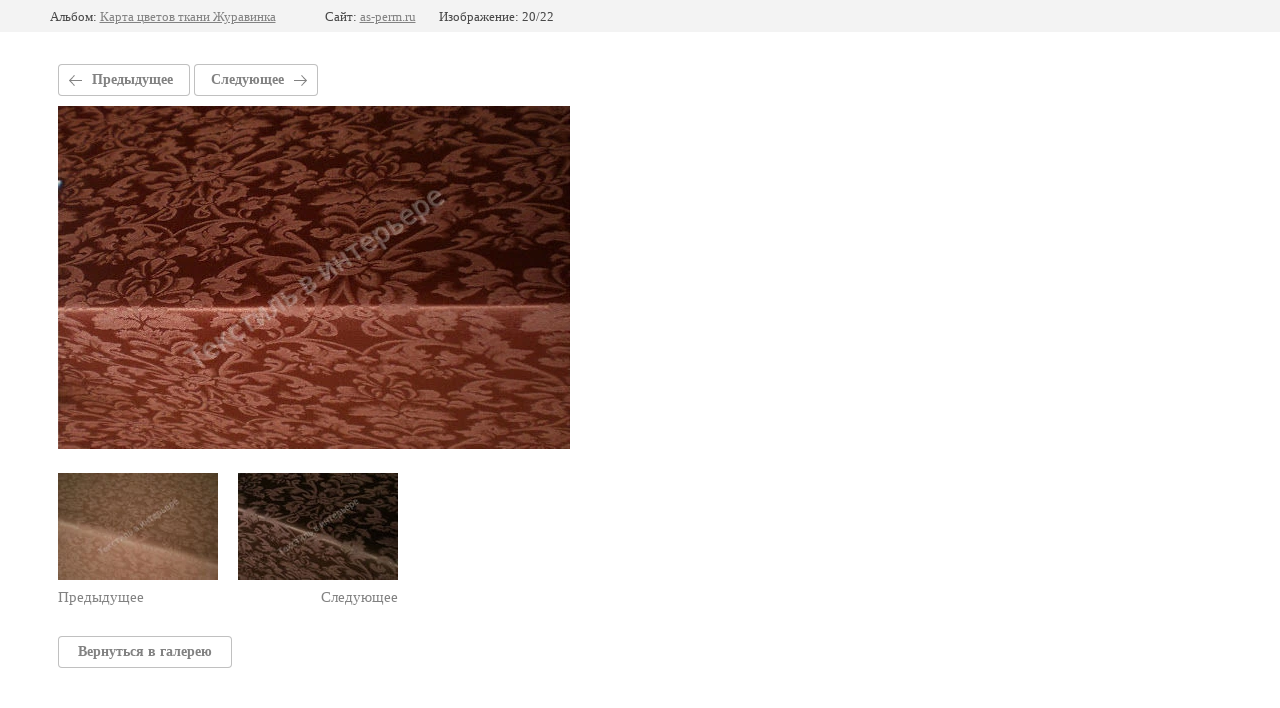

--- FILE ---
content_type: text/html; charset=utf-8
request_url: https://as-perm.ru/karta-cvetov-i-risunkov-tkani-zhuravinka/photo/tkan-zhuravinka-cvet-shokolad-kolorit-191463
body_size: 2613
content:
			
	
	
	




	






	<!doctype html>
	<html lang="ru">
	<head>
		<meta charset="UTF-8">
		<meta name="robots" content="all"/>
		<title>Ткань Журавинка цвет Шоколад (колорит 191463)</title>
		<meta http-equiv="Content-Type" content="text/html; charset=UTF-8" />
		<meta name="description" content="Ткань Журавинка цвет Шоколад (колорит 191463)" />
		<meta name="keywords" content="Ткань Журавинка цвет Шоколад (колорит 191463)" />
		<meta name="viewport" content="width=device-width, initial-scale=1.0, maximum-scale=1.0, user-scalable=no">
		<meta name="yandex-verification" content="f8c08d2a97e7a929" />
<meta name="google-site-verification" content="GTw7RjzrJ8wSVdSlDxHxcaBWL_H2oyFISEpA7_p-Eqc" />
<meta name="yandex-verification" content="f8c08d2a97e7a929" />
<meta name="google-site-verification" content="VC4XdXyb3N2BYty0w-7csnqfRuCdLwnLFscRnemhgLs" />
<meta name="google-site-verification" content="FMHxg7QGqfXU388hgtvbGMEKlDbDIr38Fo2fzHUZPYM" />
<meta name="google-site-verification" content="FMHxg7QGqfXU388hgtvbGMEKlDbDIr38Fo2fzHUZPYM" />

            <!-- 46b9544ffa2e5e73c3c971fe2ede35a5 -->
            <script src='/shared/s3/js/lang/ru.js'></script>
            <script src='/shared/s3/js/common.min.js'></script>
        <link rel='stylesheet' type='text/css' href='/shared/s3/css/calendar.css' /><link rel="stylesheet" href="/g/libs/lightgallery-proxy-to-hs/lightgallery.proxy.to.hs.min.css" media="all" async>
<script src="/g/libs/lightgallery-proxy-to-hs/lightgallery.proxy.to.hs.stub.min.js"></script>
<script src="/g/libs/lightgallery-proxy-to-hs/lightgallery.proxy.to.hs.js" async></script>
<link rel="icon" href="/favicon.ico" type="image/x-icon">
	<link rel="apple-touch-icon" href="/thumb/2/LWXycLAsrYVHUeczKuvz_w/r/favicon.png">
	<link rel="apple-touch-icon" sizes="57x57" href="/thumb/2/cSiQoKjZkTMIo0ziQoXd3Q/57c57/favicon.png">
	<link rel="apple-touch-icon" sizes="60x60" href="/thumb/2/ADHYAP_QOPaTX7kCwZk1yQ/60c60/favicon.png">
	<link rel="apple-touch-icon" sizes="72x72" href="/thumb/2/NUeGOwT7ccqi0vKCk5c7CQ/72c72/favicon.png">
	<link rel="apple-touch-icon" sizes="76x76" href="/thumb/2/hXphuvuCGMlCNmPwtBK8JQ/76c76/favicon.png">
	<link rel="apple-touch-icon" sizes="114x114" href="/thumb/2/eu_DCr8HaH-4Fl9Q5T1Yug/114c114/favicon.png">
	<link rel="apple-touch-icon" sizes="120x120" href="/thumb/2/3MmgBXK7FEpfGfzqoDIQig/120c120/favicon.png">
	<link rel="apple-touch-icon" sizes="144x144" href="/thumb/2/j9LDtrtN_JRbLahuwp6tEA/144c144/favicon.png">
	<link rel="apple-touch-icon" sizes="152x152" href="/thumb/2/hJpSN6oEQd3e9064W7B_Jg/152c152/favicon.png">
	<link rel="apple-touch-icon" sizes="180x180" href="/thumb/2/f_vyPxiafrQ-f6zkloMaLQ/180c180/favicon.png">
	
	<meta name="msapplication-TileImage" content="/thumb/2/bmMZwZpxmRExzY98ed18Wg/c/favicon.png">
	<meta name="msapplication-square70x70logo" content="/thumb/2/u4ZCgXlIt0M0m6gZuZtRyQ/70c70/favicon.png">
	<meta name="msapplication-square150x150logo" content="/thumb/2/foNNC3kvbPYBac4AKEENng/150c150/favicon.png">
	<meta name="msapplication-wide310x150logo" content="/thumb/2/4xXaTyEaqfQGm4mLgRUUfg/310c150/favicon.png">
	<meta name="msapplication-square310x310logo" content="/thumb/2/rmdEXcb0zBLSx3J7TTuAiw/310c310/favicon.png">

<!--s3_require-->
<link rel="stylesheet" href="/g/basestyle/1.0.1/gallery2/gallery2.css" type="text/css"/>
<link rel="stylesheet" href="/g/basestyle/1.0.1/user/user.css" type="text/css"/>
<link rel="stylesheet" href="/g/basestyle/1.0.1/gallery2/gallery2.gray.css" type="text/css"/>
<script type="text/javascript" src="/g/basestyle/1.0.1/gallery2/gallery2.js" async></script>
<link rel="stylesheet" href="/g/basestyle/1.0.1/user/user.gray.css" type="text/css"/>
<script type="text/javascript" src="/g/basestyle/1.0.1/user/user.js" async></script>
<!--/s3_require-->

	</head>
	<body>
		<div class="g-page g-page-gallery2 g-page-gallery2--photo">

		
		
			<div class="g-panel g-panel--fill g-panel--no-rounded g-panel--fixed-top">
	<div class="g-gallery2-info ">
					<div class="g-gallery2-info__item">
				<div class="g-gallery2-info__item-label">Альбом:</div>
				<a href="/karta-cvetov-i-risunkov-tkani-zhuravinka/album/karta-cvetov-tkani-zhuravinka" class="g-gallery2-info__item-value">Карта цветов ткани Журавинка</a>
			</div>
				<div class="g-gallery2-info__item">
			<div class="g-gallery2-info__item-label">Сайт:</div>
			<a href="//as-perm.ru" class="g-gallery2-info__item-value">as-perm.ru</a>

			<div class="g-gallery2-info__item-label">Изображение: 20/22</div>
		</div>
	</div>
</div>
			<h1></h1>
			
										
										
			
			
			<a href="/karta-cvetov-i-risunkov-tkani-zhuravinka/photo/tkan-zhuravinka-cvet-kofe-s-molokom-kolorit-060402" class="g-button g-button--invert g-button--arr-left">Предыдущее</a>
			<a href="/karta-cvetov-i-risunkov-tkani-zhuravinka/photo/tkan-zhuravinka-cvet-gorkij-shokolad-kolorit-091001" class="g-button g-button--invert g-button--arr-right">Следующее</a>

			
			<div class="g-gallery2-preview ">
	<img src="/thumb/2/wuMoYl-K_nxlokDhG5WtwQ/800r600/d/10_1472__191436-%D1%88%D0%BE%D0%BA%D0%BE%D0%BB%D0%B0%D0%B4.jpg">
</div>

			
			<a href="/karta-cvetov-i-risunkov-tkani-zhuravinka/photo/tkan-zhuravinka-cvet-kofe-s-molokom-kolorit-060402" class="g-gallery2-thumb g-gallery2-thumb--prev">
	<span class="g-gallery2-thumb__image"><img src="/thumb/2/dHTzGlc1QlvFwT946vqSQQ/160r120/d/3_1472-060402-%D0%BA%D0%BE%D1%84%D0%B5_%D1%81_%D0%BC%D0%BE%D0%BB%D0%BE%D0%BA%D0%BE%D0%BC.jpg"></span>
	<span class="g-link g-link--arr-left">Предыдущее</span>
</a>
			
			<a href="/karta-cvetov-i-risunkov-tkani-zhuravinka/photo/tkan-zhuravinka-cvet-gorkij-shokolad-kolorit-091001" class="g-gallery2-thumb g-gallery2-thumb--next">
	<span class="g-gallery2-thumb__image"><img src="/thumb/2/_VLKe0_TwCBFXL-P7MKNwg/160r120/d/19_1472__091001-%D0%B3%D0%BE%D1%80%D1%8C%D0%BA%D0%B8%D0%B9_%D1%88%D0%BE%D0%BA%D0%BE%D0%BB%D0%B0%D0%B4.jpg"></span>
	<span class="g-link g-link--arr-right">Следующее</span>
</a>
			
			<div class="g-line"><a href="/karta-cvetov-i-risunkov-tkani-zhuravinka/album/karta-cvetov-tkani-zhuravinka" class="g-button g-button--invert">Вернуться в галерею</a></div>

		
			</div>

	
<!-- assets.bottom -->
<!-- </noscript></script></style> -->
<script src="/my/s3/js/site.min.js?1769595681" ></script>
<script src="/my/s3/js/site/defender.min.js?1769595681" ></script>
<script src="https://cp.onicon.ru/loader/53edb5d472d22c713500001f.js" data-auto async></script>
<script >/*<![CDATA[*/
var megacounter_key="68039098060cb08f407fd2149a1dce16";
(function(d){
    var s = d.createElement("script");
    s.src = "//counter.megagroup.ru/loader.js?"+new Date().getTime();
    s.async = true;
    d.getElementsByTagName("head")[0].appendChild(s);
})(document);
/*]]>*/</script>
<script >/*<![CDATA[*/
$ite.start({"sid":202932,"vid":203652,"aid":47011,"stid":4,"cp":21,"active":true,"domain":"as-perm.ru","lang":"ru","trusted":false,"debug":false,"captcha":3,"onetap":[{"provider":"vkontakte","provider_id":"51975512","code_verifier":"32mYjgjxM5zTDYMQYYITThYTygNMAMjONkMyz1Nk4zj"}]});
/*]]>*/</script>
<!-- /assets.bottom -->
</body>
	</html>


--- FILE ---
content_type: text/javascript
request_url: https://counter.megagroup.ru/68039098060cb08f407fd2149a1dce16.js?r=&s=1280*720*24&u=https%3A%2F%2Fas-perm.ru%2Fkarta-cvetov-i-risunkov-tkani-zhuravinka%2Fphoto%2Ftkan-zhuravinka-cvet-shokolad-kolorit-191463&t=%D0%A2%D0%BA%D0%B0%D0%BD%D1%8C%20%D0%96%D1%83%D1%80%D0%B0%D0%B2%D0%B8%D0%BD%D0%BA%D0%B0%20%D1%86%D0%B2%D0%B5%D1%82%20%D0%A8%D0%BE%D0%BA%D0%BE%D0%BB%D0%B0%D0%B4%20(%D0%BA%D0%BE%D0%BB%D0%BE%D1%80%D0%B8%D1%82%20191463)&fv=0,0&en=1&rld=0&fr=0&callback=_sntnl1769625423599&1769625423599
body_size: 87
content:
//:1
_sntnl1769625423599({date:"Wed, 28 Jan 2026 18:37:03 GMT", res:"1"})